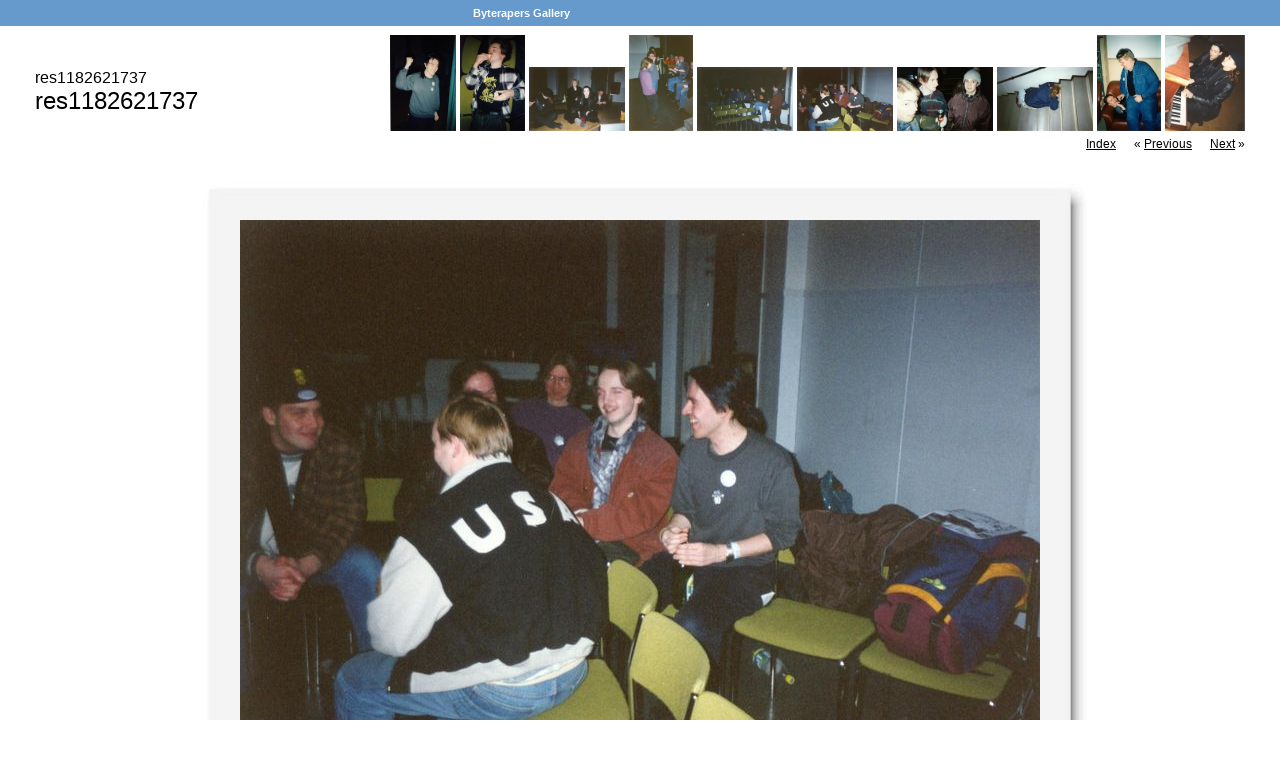

--- FILE ---
content_type: text/html; charset=UTF-8
request_url: http://byterapers.com/gallery/b10/slides/res1182621737.html
body_size: 7951
content:





<!DOCTYPE HTML PUBLIC "-//W3C//DTD HTML 4.01 Transitional//EN">
<html>
<!-- saved from url=(0014)about:internet -->
<head>
<meta http-equiv="content-type" content="text/html; charset=UTF-8" />
<title>res1182621737/res1182621737</title>
<link href="../res/styles.css" rel=stylesheet>
<meta http-equiv="Content-Type" content="text/html; charset=iso-8859-1">
<meta name="Keywords" CONTENT="photo album,gallery,photo gallery,Virtuaalilentäjät,Virtual Pilots">
<link rel="alternate" href="../album.rss" type="application/rss+xml">
</head>

<body leftmargin="0" topmargin="0" rightmargin="0" bottommargin="0" marginwidth="0" marginheight="0" style="margin-top: 0px; margin-left: 0px; margin-right: 0px; margin-bottom: 0px;">
	   

<table class="nav" width="100%" cellspacing="6">
<tr>
	<td align="center"></td>
	<td align="center"><a href="http://byterapers.com/gallery/">&nbsp;&nbsp;Byterapers Gallery&nbsp;&nbsp;</a></td>
	<td align="center"><a href="">&nbsp;&nbsp;&nbsp;&nbsp;</a></td>
	<td align="center"><a href="" >&nbsp;&nbsp;&nbsp;&nbsp;</a></td>
</tr></table>



	<small style="font-size: 7px;">&nbsp;</small>


	<table width="100%" border="0" cellspacing="0" cellpadding="0"><tr>

	<td><img src="../res/separator.gif" width="35" height="1" alt="" border="0"></td>	<td width="100%" height="43" valign="middle">
        res1182621737<br>
	<big><span class="header">res1182621737</span></big><br><span class="subheader"></span><br>
	</td>

	<td align="right" valign="middle">

	
		<nobr>	
		<a href="res732578915.html"><img border=0 src="../thumbs/res732578915.jpg" width="66.0" height="96.0" vspace="2"></a>
<a href="res903284813.html"><img border=0 src="../thumbs/res903284813.jpg" width="65.2" height="96.0" vspace="2"></a>
<a href="res1159343660.html"><img border=0 src="../thumbs/res1159343660.jpg" width="96.0" height="64.0" vspace="2"></a>
<a href="res1167103019.html"><img border=0 src="../thumbs/res1167103019.jpg" width="63.2" height="96.0" vspace="2"></a>
<a href="res1174862378.html"><img border=0 src="../thumbs/res1174862378.jpg" width="96.0" height="64.4" vspace="2"></a>
<a href="res1182621737.html"><img border=0 src="../thumbs/res1182621737.jpg" width="96.0" height="64.4" vspace="2"></a>
<a href="res1190381096.html"><img border=0 src="../thumbs/res1190381096.jpg" width="96.0" height="64.4" vspace="2"></a>
<a href="res1198140455.html"><img border=0 src="../thumbs/res1198140455.jpg" width="96.0" height="64.4" vspace="2"></a>
<a href="res1205899814.html"><img border=0 src="../thumbs/res1205899814.jpg" width="64.4" height="96.0" vspace="2"></a>
<a href="res1534038044.html"><img border=0 src="../thumbs/res1534038044.jpg" width="80.0" height="95.6" vspace="2"></a>

		<br><small>
		<!-- Index button -->
		<a href="../index.html" title="Thumbnail page">Index</a>
		&nbsp;&nbsp;&nbsp;&nbsp;
		<!-- Previous button -->
		&laquo; <a href="res1174862378.html" title="Previous page">Previous</a>
		
		&nbsp;&nbsp;&nbsp;&nbsp;
		<!-- Next button -->
		<a href="res1190381096.html" title="Next page">Next</a> &raquo;
		
		</small>
		<br><br>
		</nobr>
	
	</td>
	<td><img src="../res/separator.gif" width="35" height="1" alt="" border="0"></td>
	</tr>
	</table>

<map name="ee_multiarea">
	
		<area alt="Previous photo" coords="0,0,266,537" href="res1174862378.html" style="cursor: w-resize;">
	
	
		<area alt="Next photo" coords="533,0,800,537" href="res1190381096.html" style="cursor: e-resize;">
	
	<area alt="Thumbnail page" coords="266,0,533,537" href="../index.html" style="cursor: crosshair;">
	<area alt="" coords="0,0,800,537" nohref>
</map>


	<table border="0" cellspacing="0" cellpadding="0"  align="center"><tr>
	<tbody>
	<td><img src="../res/separator.gif" width="35" height="1" alt="" border="0"></td>	<td>

	<div align="center">

	<table border="0" cellspacing="0" cellpadding="0">
	<tbody>
		<tr>
			<td background="../res/t_l_corner.jpg"><img src="../res/fill.gif" alt="" border="0"></td>
			<td background="../res/top.jpg"><img src="../res/fill.gif" alt="" border="0"></td>
			<td background="../res/t_r_corner.jpg"><img src="../res/fill.gif" alt="" border="0"></td>
		</tr>
		<tr>
			<td background="../res/left.jpg"><img src="../res/fill.gif" alt="" border="0"></td>
			<td>
				
					<img src="res1182621737.jpg" width="800" height="537" STYLE="border-color:#ffffff" title="" usemap="#ee_multiarea">
				

			</td>
			<td background="../res/right.jpg"><img src="../res/fill.gif" alt="" border="0"></td>
		</tr>
		<tr>
			<td background="../res/b_l_corner.jpg"><img src="../res/fill.gif" alt="" border="0"></td>
			<td background="../res/bottom.jpg"><img src="../res/fill.gif" alt="" border="0"></td>
			<td background="../res/b_r_corner.jpg"><img src="../res/fill.gif" alt="" border="0"></td>
		</tr>
	</tbody>
	</table>
	</div>

	<br>
	
	</td>

	<td><img src="../res/separator.gif" width="10" height="1" alt="" border="0"></td>	</tr><tr>
	<td><img src="../res/separator.gif" width="35" height="1" alt="" border="0"></td>	<td>

	<p>
	
	<!-- Shutterfly image printing service integration -->
	
	</p>
	</td>
	<td><img src="../res/separator.gif" width="35" height="1" alt="" border="0"></td>	</tr>
	</tbody>
	</table>

	<table width="100%" border="0" cellspacing="0" cellpadding="0"><tr>
	<td><img src="../res/separator.gif" width="35" height="1" alt="" border="0"></td>	<td valign="top">

		<br>
	<p>
	
	</p>
	<div class="generator">
	Generated by <a href="http://www.datadosen.se/jalbum" title="JAlbum - Freeware web photo album generator" target="_blank">Jalbum 8.8</a>
	</div>
	</td>
	<td>&nbsp;&nbsp;&nbsp;
	</td>
	<td align="right" valign="top">

	
		<nobr>
		<a href="res732578915.html"><img border=0 src="../thumbs/res732578915.jpg" width="66.0" height="96.0" vspace="2"></a>
<a href="res903284813.html"><img border=0 src="../thumbs/res903284813.jpg" width="65.2" height="96.0" vspace="2"></a>
<a href="res1159343660.html"><img border=0 src="../thumbs/res1159343660.jpg" width="96.0" height="64.0" vspace="2"></a>
<a href="res1167103019.html"><img border=0 src="../thumbs/res1167103019.jpg" width="63.2" height="96.0" vspace="2"></a>
<a href="res1174862378.html"><img border=0 src="../thumbs/res1174862378.jpg" width="96.0" height="64.4" vspace="2"></a>
<a href="res1182621737.html"><img border=0 src="../thumbs/res1182621737.jpg" width="96.0" height="64.4" vspace="2"></a>
<a href="res1190381096.html"><img border=0 src="../thumbs/res1190381096.jpg" width="96.0" height="64.4" vspace="2"></a>
<a href="res1198140455.html"><img border=0 src="../thumbs/res1198140455.jpg" width="96.0" height="64.4" vspace="2"></a>
<a href="res1205899814.html"><img border=0 src="../thumbs/res1205899814.jpg" width="64.4" height="96.0" vspace="2"></a>
<a href="res1534038044.html"><img border=0 src="../thumbs/res1534038044.jpg" width="80.0" height="95.6" vspace="2"></a>

		<br><small>
		<!-- Index button -->
		<a href="../index.html" title="Thumbnail page">Index</a>
		&nbsp;&nbsp;&nbsp;&nbsp;
		<!-- Previous button -->
		&laquo; <a href="res1174862378.html" title="Previous page">Previous</a>
		
		&nbsp;&nbsp;&nbsp;&nbsp;
		<!-- Next button -->
		<a href="res1190381096.html" title="Next page">Next </a>&raquo;
		
		</small></nobr>
	
	</td>
	<td><img src="../res/separator.gif" width="35" height="1" alt="" border="0"></td>
	</tr>
	</table>


<div id="jalbumwidgetcontainer"></div>
<script type="text/javascript" charset="utf-8"><!--//--><![CDATA[//><!--
_jaSkin = "Oma";
_jaStyle = "virtualpilots.css";
_jaVersion = "8.8";
_jaLanguage = "fi";
_jaPageType = "slide";
_jaRootPath = "..";
var script = document.createElement("script");
script.type = "text/javascript";
script.src = "http://jalbum.net/widgetapi/load.js";
document.getElementById("jalbumwidgetcontainer").appendChild(script);
//--><!]]></script>

</body>
</html>

